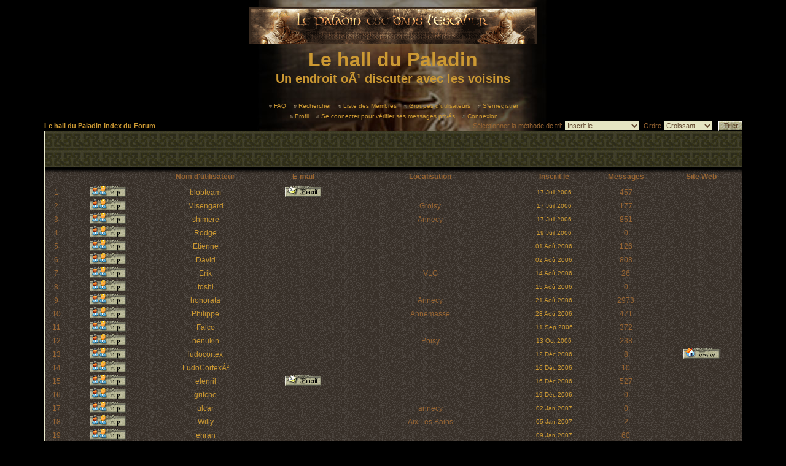

--- FILE ---
content_type: text/html
request_url: http://paladin-escalier.com/fauxrhum/memberlist.php?sid=10e94c0ea1e7bb1d7263d9b5417189f9
body_size: 5258
content:
<!DOCTYPE HTML PUBLIC "-//W3C//DTD HTML 4.01 Transitional//EN">
<html dir="LTR">
<head>
<meta http-equiv="Content-Type" content="text/html; charset=ISO-8859-1">
<meta http-equiv="Content-Style-Type" content="text/css">
<meta http-equiv="imagetoolbar" content="no">

<link rel="top" href="./index.php?sid=5be97f3141163f1a620f1b333d4a59d1" title="Le hall du Paladin Index du Forum" />
<link rel="search" href="./search.php?sid=5be97f3141163f1a620f1b333d4a59d1" title="Rechercher" />
<link rel="help" href="./faq.php?sid=5be97f3141163f1a620f1b333d4a59d1" title="FAQ" />
<link rel="author" href="./memberlist.php?sid=5be97f3141163f1a620f1b333d4a59d1" title="Liste des Membres" />

<title>Le hall du Paladin .::. Liste des Membres</title>
<link rel="stylesheet" href="templates/MylCastel/MylCastel.css" type="text/css" />
<style type="text/css">
<!--
TH         { background-image: url(templates/MylCastel/images/cellpic2.gif) }
TD.cat      { background-image: url(templates/MylCastel/images/cellpic1.gif) }
TD.rowpic   { background-image: url(templates/MylCastel/images/cellpic3.gif) }
TD.catHead,TD.catSides,TD.catLeft,TD.catRight,TD.catBottom { background-image: url(templates/MylCastel/images/cellpic1.gif) }
-->
</style>

</head>
<body bgcolor="#808080" text="#000000" link="#006699" vlink="#5493B4">

<a name="top"></a>

<table width="100%" cellspacing="0" cellpadding="0" border="0" align="center">
  	<tr>
		<td align="center"><table width="100%" cellpadding="2" cellspacing="0" border="0" align="center">
  			<tr>
				<td align="center"><a href="http://www.paladin-escalier.com"><img src="templates/MylCastel/images/logo_phpBB.gif" border="0" alt="Retour sur le site du Paladin" vspace="2" hspace="2" /></a></td>
  			</tr>
  			<tr>
				<td align="center" width="100%"><span class="maintitle">Le hall du Paladin</span><br /><span class="maintitle2">Un endroit oÃ¹ discuter avec les voisins</span><br />&nbsp;</td>
  			</tr>
  			<tr>
				<td align="center" valign="top" nowrap="nowrap"><span class="gensmall">&nbsp;<a href="faq.php?sid=5be97f3141163f1a620f1b333d4a59d1" class="gensmall"><img src="templates/MylCastel/images/icon_mini.gif" border="0" alt="FAQ" hspace="3" />FAQ</a></span><span class="gensmall">&nbsp; &nbsp;<a href="search.php?sid=5be97f3141163f1a620f1b333d4a59d1" class="gensmall"><img src="templates/MylCastel/images/icon_mini.gif" border="0" alt="Rechercher" hspace="3" />Rechercher</a>&nbsp; &nbsp;<a href="memberlist.php?sid=5be97f3141163f1a620f1b333d4a59d1" class="gensmall"><img src="templates/MylCastel/images/icon_mini.gif" border="0" alt="Liste des Membres" hspace="3" />Liste des Membres</a>&nbsp; &nbsp;<a href="groupcp.php?sid=5be97f3141163f1a620f1b333d4a59d1" class="gensmall"><img src="templates/MylCastel/images/icon_mini.gif" border="0" alt="Groupes d'utilisateurs" hspace="3" />Groupes d'utilisateurs</a>&nbsp;
				&nbsp;<a href="profile.php?mode=register&amp;sid=5be97f3141163f1a620f1b333d4a59d1" class="gensmall"><img src="templates/MylCastel/images/icon_mini.gif" border="0" alt="S'enregistrer" hspace="3" />S'enregistrer</a></span>&nbsp;
  			</tr>
  			<tr>
				<td align="center" valign="top" nowrap="nowrap"><span class="gensmall">&nbsp;<a href="profile.php?mode=editprofile&amp;sid=5be97f3141163f1a620f1b333d4a59d1" class="gensmall"><img src="templates/MylCastel/images/icon_mini.gif" border="0" alt="Profil" hspace="3" />Profil</a>&nbsp; &nbsp;<a href="privmsg.php?folder=inbox&amp;sid=5be97f3141163f1a620f1b333d4a59d1" class="gensmall"><img src="templates/MylCastel/images/icon_mini.gif" border="0" alt="Se connecter pour vérifier ses messages privés" hspace="3" />Se connecter pour vérifier ses messages privés</a>&nbsp; &nbsp;<a href="login.php?sid=5be97f3141163f1a620f1b333d4a59d1" class="gensmall"><img src="templates/MylCastel/images/icon_mini.gif" border="0" alt="Connexion" hspace="3" />Connexion</a>&nbsp;</span></td>
 			</tr>
		</table></td>


<form method="post" action="memberlist.php?sid=5be97f3141163f1a620f1b333d4a59d1">
<table width="90%" cellspacing="0" cellpadding="0" border="0" align="center">
	<tr>
	  <td align="left"><span class="nav"><a href="index.php?sid=5be97f3141163f1a620f1b333d4a59d1" class="nav">Le hall du Paladin Index du Forum</a></span></td>
	  <td align="right" nowrap="nowrap"><span class="genmed">Sélectionner la méthode de tri:&nbsp;<select name="mode"><option value="joined" selected="selected">Inscrit le</option><option value="username">Nom d'utilisateur</option><option value="location">Localisation</option><option value="posts">Messages</option><option value="email">E-mail</option><option value="website">Site Web</option><option value="topten">Top 10 des Posteurs</option></select>&nbsp;&nbsp;Ordre&nbsp;<select name="order"><option value="ASC" selected="selected">Croissant</option><option value="DESC">Décroissant</option></select>&nbsp;&nbsp;
		<input type="submit" name="submit" value="Trier" class="liteoption" />
		</span></td>
	</tr>
</table>
  <table class="forumlineHaut" width="90%" cellspacing="0" cellpadding="0" border="0" align="center">
  <tr>
	<td class="Haut" height="60" colspan="8"><img src="templates/MylCastel/images/spacer.gif" alt="" width="1" height="1" /></td>
  </tr>
	<tr>
	  <th height="30" class="thCornerL" nowrap="nowrap"><img src="templates/MylCastel/images/spacer.gif" alt="" width="1" height="1" /></th>
	  <th class="thTop" nowrap="nowrap">&nbsp;</th>
	  <th class="thTop" nowrap="nowrap">Nom d'utilisateur</th>
	  <th class="thTop" nowrap="nowrap">E-mail</th>
	  <th class="thTop" nowrap="nowrap">Localisation</th>
	  <th class="thTop" nowrap="nowrap">Inscrit le</th>
	  <th class="thTop" nowrap="nowrap">Messages</th>
	  <th class="thCornerR" nowrap="nowrap">Site Web</th>
	</tr>
	<tr>
	  <td class="row1" align="center"><span class="gen">&nbsp;1&nbsp;</span></td>
	  <td class="row1" align="center">&nbsp;<a href="privmsg.php?mode=post&amp;u=2&amp;sid=5be97f3141163f1a620f1b333d4a59d1"><img src="templates/MylCastel/images/lang_french/icon_pm.gif" alt="Envoyer un message privé" title="Envoyer un message privé" border="0" /></a>&nbsp;</td>
	  <td class="row1" align="center"><span class="gen"><a href="profile.php?mode=viewprofile&amp;u=2&amp;sid=5be97f3141163f1a620f1b333d4a59d1" class="gen">blobteam</a></span></td>
	  <td class="row1" align="center" valign="middle">&nbsp;<a href="mailto:blobteam@free.fr"><img src="templates/MylCastel/images/lang_french/icon_email.gif" alt="Envoyer un e-mail" title="Envoyer un e-mail" border="0" /></a>&nbsp;</td>
	  <td class="row1" align="center" valign="middle"><span class="gen">&nbsp;</span></td>
	  <td class="row1" align="center" valign="middle"><span class="gensmall">17 Juil 2006</span></td>
	  <td class="row1" align="center" valign="middle"><span class="gen">457</span></td>
	  <td class="row1" align="center">&nbsp;&nbsp;</td>
	</tr>
	<tr>
	  <td class="row2" align="center"><span class="gen">&nbsp;2&nbsp;</span></td>
	  <td class="row2" align="center">&nbsp;<a href="privmsg.php?mode=post&amp;u=3&amp;sid=5be97f3141163f1a620f1b333d4a59d1"><img src="templates/MylCastel/images/lang_french/icon_pm.gif" alt="Envoyer un message privé" title="Envoyer un message privé" border="0" /></a>&nbsp;</td>
	  <td class="row2" align="center"><span class="gen"><a href="profile.php?mode=viewprofile&amp;u=3&amp;sid=5be97f3141163f1a620f1b333d4a59d1" class="gen">Misengard</a></span></td>
	  <td class="row2" align="center" valign="middle">&nbsp;&nbsp;&nbsp;</td>
	  <td class="row2" align="center" valign="middle"><span class="gen">Groisy</span></td>
	  <td class="row2" align="center" valign="middle"><span class="gensmall">17 Juil 2006</span></td>
	  <td class="row2" align="center" valign="middle"><span class="gen">177</span></td>
	  <td class="row2" align="center">&nbsp;&nbsp;</td>
	</tr>
	<tr>
	  <td class="row1" align="center"><span class="gen">&nbsp;3&nbsp;</span></td>
	  <td class="row1" align="center">&nbsp;<a href="privmsg.php?mode=post&amp;u=4&amp;sid=5be97f3141163f1a620f1b333d4a59d1"><img src="templates/MylCastel/images/lang_french/icon_pm.gif" alt="Envoyer un message privé" title="Envoyer un message privé" border="0" /></a>&nbsp;</td>
	  <td class="row1" align="center"><span class="gen"><a href="profile.php?mode=viewprofile&amp;u=4&amp;sid=5be97f3141163f1a620f1b333d4a59d1" class="gen">shimere</a></span></td>
	  <td class="row1" align="center" valign="middle">&nbsp;&nbsp;&nbsp;</td>
	  <td class="row1" align="center" valign="middle"><span class="gen">Annecy</span></td>
	  <td class="row1" align="center" valign="middle"><span class="gensmall">17 Juil 2006</span></td>
	  <td class="row1" align="center" valign="middle"><span class="gen">851</span></td>
	  <td class="row1" align="center">&nbsp;&nbsp;</td>
	</tr>
	<tr>
	  <td class="row2" align="center"><span class="gen">&nbsp;4&nbsp;</span></td>
	  <td class="row2" align="center">&nbsp;<a href="privmsg.php?mode=post&amp;u=5&amp;sid=5be97f3141163f1a620f1b333d4a59d1"><img src="templates/MylCastel/images/lang_french/icon_pm.gif" alt="Envoyer un message privé" title="Envoyer un message privé" border="0" /></a>&nbsp;</td>
	  <td class="row2" align="center"><span class="gen"><a href="profile.php?mode=viewprofile&amp;u=5&amp;sid=5be97f3141163f1a620f1b333d4a59d1" class="gen">Rodge</a></span></td>
	  <td class="row2" align="center" valign="middle">&nbsp;&nbsp;&nbsp;</td>
	  <td class="row2" align="center" valign="middle"><span class="gen">&nbsp;</span></td>
	  <td class="row2" align="center" valign="middle"><span class="gensmall">19 Juil 2006</span></td>
	  <td class="row2" align="center" valign="middle"><span class="gen">0</span></td>
	  <td class="row2" align="center">&nbsp;&nbsp;</td>
	</tr>
	<tr>
	  <td class="row1" align="center"><span class="gen">&nbsp;5&nbsp;</span></td>
	  <td class="row1" align="center">&nbsp;<a href="privmsg.php?mode=post&amp;u=6&amp;sid=5be97f3141163f1a620f1b333d4a59d1"><img src="templates/MylCastel/images/lang_french/icon_pm.gif" alt="Envoyer un message privé" title="Envoyer un message privé" border="0" /></a>&nbsp;</td>
	  <td class="row1" align="center"><span class="gen"><a href="profile.php?mode=viewprofile&amp;u=6&amp;sid=5be97f3141163f1a620f1b333d4a59d1" class="gen">Etienne</a></span></td>
	  <td class="row1" align="center" valign="middle">&nbsp;&nbsp;&nbsp;</td>
	  <td class="row1" align="center" valign="middle"><span class="gen">&nbsp;</span></td>
	  <td class="row1" align="center" valign="middle"><span class="gensmall">01 Aoû 2006</span></td>
	  <td class="row1" align="center" valign="middle"><span class="gen">126</span></td>
	  <td class="row1" align="center">&nbsp;&nbsp;</td>
	</tr>
	<tr>
	  <td class="row2" align="center"><span class="gen">&nbsp;6&nbsp;</span></td>
	  <td class="row2" align="center">&nbsp;<a href="privmsg.php?mode=post&amp;u=7&amp;sid=5be97f3141163f1a620f1b333d4a59d1"><img src="templates/MylCastel/images/lang_french/icon_pm.gif" alt="Envoyer un message privé" title="Envoyer un message privé" border="0" /></a>&nbsp;</td>
	  <td class="row2" align="center"><span class="gen"><a href="profile.php?mode=viewprofile&amp;u=7&amp;sid=5be97f3141163f1a620f1b333d4a59d1" class="gen">David</a></span></td>
	  <td class="row2" align="center" valign="middle">&nbsp;&nbsp;&nbsp;</td>
	  <td class="row2" align="center" valign="middle"><span class="gen">&nbsp;</span></td>
	  <td class="row2" align="center" valign="middle"><span class="gensmall">02 Aoû 2006</span></td>
	  <td class="row2" align="center" valign="middle"><span class="gen">808</span></td>
	  <td class="row2" align="center">&nbsp;&nbsp;</td>
	</tr>
	<tr>
	  <td class="row1" align="center"><span class="gen">&nbsp;7&nbsp;</span></td>
	  <td class="row1" align="center">&nbsp;<a href="privmsg.php?mode=post&amp;u=9&amp;sid=5be97f3141163f1a620f1b333d4a59d1"><img src="templates/MylCastel/images/lang_french/icon_pm.gif" alt="Envoyer un message privé" title="Envoyer un message privé" border="0" /></a>&nbsp;</td>
	  <td class="row1" align="center"><span class="gen"><a href="profile.php?mode=viewprofile&amp;u=9&amp;sid=5be97f3141163f1a620f1b333d4a59d1" class="gen">Erik</a></span></td>
	  <td class="row1" align="center" valign="middle">&nbsp;&nbsp;&nbsp;</td>
	  <td class="row1" align="center" valign="middle"><span class="gen">VLG</span></td>
	  <td class="row1" align="center" valign="middle"><span class="gensmall">14 Aoû 2006</span></td>
	  <td class="row1" align="center" valign="middle"><span class="gen">26</span></td>
	  <td class="row1" align="center">&nbsp;&nbsp;</td>
	</tr>
	<tr>
	  <td class="row2" align="center"><span class="gen">&nbsp;8&nbsp;</span></td>
	  <td class="row2" align="center">&nbsp;<a href="privmsg.php?mode=post&amp;u=10&amp;sid=5be97f3141163f1a620f1b333d4a59d1"><img src="templates/MylCastel/images/lang_french/icon_pm.gif" alt="Envoyer un message privé" title="Envoyer un message privé" border="0" /></a>&nbsp;</td>
	  <td class="row2" align="center"><span class="gen"><a href="profile.php?mode=viewprofile&amp;u=10&amp;sid=5be97f3141163f1a620f1b333d4a59d1" class="gen">toshi</a></span></td>
	  <td class="row2" align="center" valign="middle">&nbsp;&nbsp;&nbsp;</td>
	  <td class="row2" align="center" valign="middle"><span class="gen">&nbsp;</span></td>
	  <td class="row2" align="center" valign="middle"><span class="gensmall">15 Aoû 2006</span></td>
	  <td class="row2" align="center" valign="middle"><span class="gen">0</span></td>
	  <td class="row2" align="center">&nbsp;&nbsp;</td>
	</tr>
	<tr>
	  <td class="row1" align="center"><span class="gen">&nbsp;9&nbsp;</span></td>
	  <td class="row1" align="center">&nbsp;<a href="privmsg.php?mode=post&amp;u=11&amp;sid=5be97f3141163f1a620f1b333d4a59d1"><img src="templates/MylCastel/images/lang_french/icon_pm.gif" alt="Envoyer un message privé" title="Envoyer un message privé" border="0" /></a>&nbsp;</td>
	  <td class="row1" align="center"><span class="gen"><a href="profile.php?mode=viewprofile&amp;u=11&amp;sid=5be97f3141163f1a620f1b333d4a59d1" class="gen">honorata</a></span></td>
	  <td class="row1" align="center" valign="middle">&nbsp;&nbsp;&nbsp;</td>
	  <td class="row1" align="center" valign="middle"><span class="gen">Annecy</span></td>
	  <td class="row1" align="center" valign="middle"><span class="gensmall">21 Aoû 2006</span></td>
	  <td class="row1" align="center" valign="middle"><span class="gen">2973</span></td>
	  <td class="row1" align="center">&nbsp;&nbsp;</td>
	</tr>
	<tr>
	  <td class="row2" align="center"><span class="gen">&nbsp;10&nbsp;</span></td>
	  <td class="row2" align="center">&nbsp;<a href="privmsg.php?mode=post&amp;u=12&amp;sid=5be97f3141163f1a620f1b333d4a59d1"><img src="templates/MylCastel/images/lang_french/icon_pm.gif" alt="Envoyer un message privé" title="Envoyer un message privé" border="0" /></a>&nbsp;</td>
	  <td class="row2" align="center"><span class="gen"><a href="profile.php?mode=viewprofile&amp;u=12&amp;sid=5be97f3141163f1a620f1b333d4a59d1" class="gen">Philippe</a></span></td>
	  <td class="row2" align="center" valign="middle">&nbsp;&nbsp;&nbsp;</td>
	  <td class="row2" align="center" valign="middle"><span class="gen">Annemasse</span></td>
	  <td class="row2" align="center" valign="middle"><span class="gensmall">28 Aoû 2006</span></td>
	  <td class="row2" align="center" valign="middle"><span class="gen">471</span></td>
	  <td class="row2" align="center">&nbsp;&nbsp;</td>
	</tr>
	<tr>
	  <td class="row1" align="center"><span class="gen">&nbsp;11&nbsp;</span></td>
	  <td class="row1" align="center">&nbsp;<a href="privmsg.php?mode=post&amp;u=13&amp;sid=5be97f3141163f1a620f1b333d4a59d1"><img src="templates/MylCastel/images/lang_french/icon_pm.gif" alt="Envoyer un message privé" title="Envoyer un message privé" border="0" /></a>&nbsp;</td>
	  <td class="row1" align="center"><span class="gen"><a href="profile.php?mode=viewprofile&amp;u=13&amp;sid=5be97f3141163f1a620f1b333d4a59d1" class="gen">Falco</a></span></td>
	  <td class="row1" align="center" valign="middle">&nbsp;&nbsp;&nbsp;</td>
	  <td class="row1" align="center" valign="middle"><span class="gen">&nbsp;</span></td>
	  <td class="row1" align="center" valign="middle"><span class="gensmall">11 Sep 2006</span></td>
	  <td class="row1" align="center" valign="middle"><span class="gen">372</span></td>
	  <td class="row1" align="center">&nbsp;&nbsp;</td>
	</tr>
	<tr>
	  <td class="row2" align="center"><span class="gen">&nbsp;12&nbsp;</span></td>
	  <td class="row2" align="center">&nbsp;<a href="privmsg.php?mode=post&amp;u=14&amp;sid=5be97f3141163f1a620f1b333d4a59d1"><img src="templates/MylCastel/images/lang_french/icon_pm.gif" alt="Envoyer un message privé" title="Envoyer un message privé" border="0" /></a>&nbsp;</td>
	  <td class="row2" align="center"><span class="gen"><a href="profile.php?mode=viewprofile&amp;u=14&amp;sid=5be97f3141163f1a620f1b333d4a59d1" class="gen">nenukin</a></span></td>
	  <td class="row2" align="center" valign="middle">&nbsp;&nbsp;&nbsp;</td>
	  <td class="row2" align="center" valign="middle"><span class="gen">Poisy</span></td>
	  <td class="row2" align="center" valign="middle"><span class="gensmall">13 Oct 2006</span></td>
	  <td class="row2" align="center" valign="middle"><span class="gen">238</span></td>
	  <td class="row2" align="center">&nbsp;&nbsp;</td>
	</tr>
	<tr>
	  <td class="row1" align="center"><span class="gen">&nbsp;13&nbsp;</span></td>
	  <td class="row1" align="center">&nbsp;<a href="privmsg.php?mode=post&amp;u=15&amp;sid=5be97f3141163f1a620f1b333d4a59d1"><img src="templates/MylCastel/images/lang_french/icon_pm.gif" alt="Envoyer un message privé" title="Envoyer un message privé" border="0" /></a>&nbsp;</td>
	  <td class="row1" align="center"><span class="gen"><a href="profile.php?mode=viewprofile&amp;u=15&amp;sid=5be97f3141163f1a620f1b333d4a59d1" class="gen">ludocortex</a></span></td>
	  <td class="row1" align="center" valign="middle">&nbsp;&nbsp;&nbsp;</td>
	  <td class="row1" align="center" valign="middle"><span class="gen">&nbsp;</span></td>
	  <td class="row1" align="center" valign="middle"><span class="gensmall">12 Déc 2006</span></td>
	  <td class="row1" align="center" valign="middle"><span class="gen">8</span></td>
	  <td class="row1" align="center">&nbsp;<a href="http://www.ludocortex.fr" target="_userwww"><img src="templates/MylCastel/images/lang_french/icon_www.gif" alt="Visiter le site web de l'utilisateur" title="Visiter le site web de l'utilisateur" border="0" /></a>&nbsp;</td>
	</tr>
	<tr>
	  <td class="row2" align="center"><span class="gen">&nbsp;14&nbsp;</span></td>
	  <td class="row2" align="center">&nbsp;<a href="privmsg.php?mode=post&amp;u=16&amp;sid=5be97f3141163f1a620f1b333d4a59d1"><img src="templates/MylCastel/images/lang_french/icon_pm.gif" alt="Envoyer un message privé" title="Envoyer un message privé" border="0" /></a>&nbsp;</td>
	  <td class="row2" align="center"><span class="gen"><a href="profile.php?mode=viewprofile&amp;u=16&amp;sid=5be97f3141163f1a620f1b333d4a59d1" class="gen">LudoCortexÂ²</a></span></td>
	  <td class="row2" align="center" valign="middle">&nbsp;&nbsp;&nbsp;</td>
	  <td class="row2" align="center" valign="middle"><span class="gen">&nbsp;</span></td>
	  <td class="row2" align="center" valign="middle"><span class="gensmall">16 Déc 2006</span></td>
	  <td class="row2" align="center" valign="middle"><span class="gen">10</span></td>
	  <td class="row2" align="center">&nbsp;&nbsp;</td>
	</tr>
	<tr>
	  <td class="row1" align="center"><span class="gen">&nbsp;15&nbsp;</span></td>
	  <td class="row1" align="center">&nbsp;<a href="privmsg.php?mode=post&amp;u=17&amp;sid=5be97f3141163f1a620f1b333d4a59d1"><img src="templates/MylCastel/images/lang_french/icon_pm.gif" alt="Envoyer un message privé" title="Envoyer un message privé" border="0" /></a>&nbsp;</td>
	  <td class="row1" align="center"><span class="gen"><a href="profile.php?mode=viewprofile&amp;u=17&amp;sid=5be97f3141163f1a620f1b333d4a59d1" class="gen">elenril</a></span></td>
	  <td class="row1" align="center" valign="middle">&nbsp;<a href="mailto:mac.fab@free.fr"><img src="templates/MylCastel/images/lang_french/icon_email.gif" alt="Envoyer un e-mail" title="Envoyer un e-mail" border="0" /></a>&nbsp;</td>
	  <td class="row1" align="center" valign="middle"><span class="gen">&nbsp;</span></td>
	  <td class="row1" align="center" valign="middle"><span class="gensmall">16 Déc 2006</span></td>
	  <td class="row1" align="center" valign="middle"><span class="gen">527</span></td>
	  <td class="row1" align="center">&nbsp;&nbsp;</td>
	</tr>
	<tr>
	  <td class="row2" align="center"><span class="gen">&nbsp;16&nbsp;</span></td>
	  <td class="row2" align="center">&nbsp;<a href="privmsg.php?mode=post&amp;u=18&amp;sid=5be97f3141163f1a620f1b333d4a59d1"><img src="templates/MylCastel/images/lang_french/icon_pm.gif" alt="Envoyer un message privé" title="Envoyer un message privé" border="0" /></a>&nbsp;</td>
	  <td class="row2" align="center"><span class="gen"><a href="profile.php?mode=viewprofile&amp;u=18&amp;sid=5be97f3141163f1a620f1b333d4a59d1" class="gen">gritche</a></span></td>
	  <td class="row2" align="center" valign="middle">&nbsp;&nbsp;&nbsp;</td>
	  <td class="row2" align="center" valign="middle"><span class="gen">&nbsp;</span></td>
	  <td class="row2" align="center" valign="middle"><span class="gensmall">19 Déc 2006</span></td>
	  <td class="row2" align="center" valign="middle"><span class="gen">0</span></td>
	  <td class="row2" align="center">&nbsp;&nbsp;</td>
	</tr>
	<tr>
	  <td class="row1" align="center"><span class="gen">&nbsp;17&nbsp;</span></td>
	  <td class="row1" align="center">&nbsp;<a href="privmsg.php?mode=post&amp;u=19&amp;sid=5be97f3141163f1a620f1b333d4a59d1"><img src="templates/MylCastel/images/lang_french/icon_pm.gif" alt="Envoyer un message privé" title="Envoyer un message privé" border="0" /></a>&nbsp;</td>
	  <td class="row1" align="center"><span class="gen"><a href="profile.php?mode=viewprofile&amp;u=19&amp;sid=5be97f3141163f1a620f1b333d4a59d1" class="gen">ulcar</a></span></td>
	  <td class="row1" align="center" valign="middle">&nbsp;&nbsp;&nbsp;</td>
	  <td class="row1" align="center" valign="middle"><span class="gen">annecy</span></td>
	  <td class="row1" align="center" valign="middle"><span class="gensmall">02 Jan 2007</span></td>
	  <td class="row1" align="center" valign="middle"><span class="gen">0</span></td>
	  <td class="row1" align="center">&nbsp;&nbsp;</td>
	</tr>
	<tr>
	  <td class="row2" align="center"><span class="gen">&nbsp;18&nbsp;</span></td>
	  <td class="row2" align="center">&nbsp;<a href="privmsg.php?mode=post&amp;u=20&amp;sid=5be97f3141163f1a620f1b333d4a59d1"><img src="templates/MylCastel/images/lang_french/icon_pm.gif" alt="Envoyer un message privé" title="Envoyer un message privé" border="0" /></a>&nbsp;</td>
	  <td class="row2" align="center"><span class="gen"><a href="profile.php?mode=viewprofile&amp;u=20&amp;sid=5be97f3141163f1a620f1b333d4a59d1" class="gen">Willy</a></span></td>
	  <td class="row2" align="center" valign="middle">&nbsp;&nbsp;&nbsp;</td>
	  <td class="row2" align="center" valign="middle"><span class="gen">Aix Les Bains</span></td>
	  <td class="row2" align="center" valign="middle"><span class="gensmall">05 Jan 2007</span></td>
	  <td class="row2" align="center" valign="middle"><span class="gen">2</span></td>
	  <td class="row2" align="center">&nbsp;&nbsp;</td>
	</tr>
	<tr>
	  <td class="row1" align="center"><span class="gen">&nbsp;19&nbsp;</span></td>
	  <td class="row1" align="center">&nbsp;<a href="privmsg.php?mode=post&amp;u=21&amp;sid=5be97f3141163f1a620f1b333d4a59d1"><img src="templates/MylCastel/images/lang_french/icon_pm.gif" alt="Envoyer un message privé" title="Envoyer un message privé" border="0" /></a>&nbsp;</td>
	  <td class="row1" align="center"><span class="gen"><a href="profile.php?mode=viewprofile&amp;u=21&amp;sid=5be97f3141163f1a620f1b333d4a59d1" class="gen">ehran</a></span></td>
	  <td class="row1" align="center" valign="middle">&nbsp;&nbsp;&nbsp;</td>
	  <td class="row1" align="center" valign="middle"><span class="gen">&nbsp;</span></td>
	  <td class="row1" align="center" valign="middle"><span class="gensmall">09 Jan 2007</span></td>
	  <td class="row1" align="center" valign="middle"><span class="gen">60</span></td>
	  <td class="row1" align="center">&nbsp;&nbsp;</td>
	</tr>
	<tr>
	  <td class="row2" align="center"><span class="gen">&nbsp;20&nbsp;</span></td>
	  <td class="row2" align="center">&nbsp;<a href="privmsg.php?mode=post&amp;u=22&amp;sid=5be97f3141163f1a620f1b333d4a59d1"><img src="templates/MylCastel/images/lang_french/icon_pm.gif" alt="Envoyer un message privé" title="Envoyer un message privé" border="0" /></a>&nbsp;</td>
	  <td class="row2" align="center"><span class="gen"><a href="profile.php?mode=viewprofile&amp;u=22&amp;sid=5be97f3141163f1a620f1b333d4a59d1" class="gen">silverbane</a></span></td>
	  <td class="row2" align="center" valign="middle">&nbsp;&nbsp;&nbsp;</td>
	  <td class="row2" align="center" valign="middle"><span class="gen">marnaz</span></td>
	  <td class="row2" align="center" valign="middle"><span class="gensmall">06 Mar 2007</span></td>
	  <td class="row2" align="center" valign="middle"><span class="gen">2</span></td>
	  <td class="row2" align="center">&nbsp;&nbsp;</td>
	</tr>
	<tr>
	  <td class="row1" align="center"><span class="gen">&nbsp;21&nbsp;</span></td>
	  <td class="row1" align="center">&nbsp;<a href="privmsg.php?mode=post&amp;u=23&amp;sid=5be97f3141163f1a620f1b333d4a59d1"><img src="templates/MylCastel/images/lang_french/icon_pm.gif" alt="Envoyer un message privé" title="Envoyer un message privé" border="0" /></a>&nbsp;</td>
	  <td class="row1" align="center"><span class="gen"><a href="profile.php?mode=viewprofile&amp;u=23&amp;sid=5be97f3141163f1a620f1b333d4a59d1" class="gen">arduin</a></span></td>
	  <td class="row1" align="center" valign="middle">&nbsp;&nbsp;&nbsp;</td>
	  <td class="row1" align="center" valign="middle"><span class="gen">&nbsp;</span></td>
	  <td class="row1" align="center" valign="middle"><span class="gensmall">20 Avr 2007</span></td>
	  <td class="row1" align="center" valign="middle"><span class="gen">271</span></td>
	  <td class="row1" align="center">&nbsp;&nbsp;</td>
	</tr>
	<tr>
	  <td class="row2" align="center"><span class="gen">&nbsp;22&nbsp;</span></td>
	  <td class="row2" align="center">&nbsp;<a href="privmsg.php?mode=post&amp;u=24&amp;sid=5be97f3141163f1a620f1b333d4a59d1"><img src="templates/MylCastel/images/lang_french/icon_pm.gif" alt="Envoyer un message privé" title="Envoyer un message privé" border="0" /></a>&nbsp;</td>
	  <td class="row2" align="center"><span class="gen"><a href="profile.php?mode=viewprofile&amp;u=24&amp;sid=5be97f3141163f1a620f1b333d4a59d1" class="gen">merinita</a></span></td>
	  <td class="row2" align="center" valign="middle">&nbsp;&nbsp;&nbsp;</td>
	  <td class="row2" align="center" valign="middle"><span class="gen">&nbsp;</span></td>
	  <td class="row2" align="center" valign="middle"><span class="gensmall">15 Aoû 2007</span></td>
	  <td class="row2" align="center" valign="middle"><span class="gen">294</span></td>
	  <td class="row2" align="center">&nbsp;&nbsp;</td>
	</tr>
	<tr>
	  <td class="row1" align="center"><span class="gen">&nbsp;23&nbsp;</span></td>
	  <td class="row1" align="center">&nbsp;<a href="privmsg.php?mode=post&amp;u=25&amp;sid=5be97f3141163f1a620f1b333d4a59d1"><img src="templates/MylCastel/images/lang_french/icon_pm.gif" alt="Envoyer un message privé" title="Envoyer un message privé" border="0" /></a>&nbsp;</td>
	  <td class="row1" align="center"><span class="gen"><a href="profile.php?mode=viewprofile&amp;u=25&amp;sid=5be97f3141163f1a620f1b333d4a59d1" class="gen">kass</a></span></td>
	  <td class="row1" align="center" valign="middle">&nbsp;&nbsp;&nbsp;</td>
	  <td class="row1" align="center" valign="middle"><span class="gen">&nbsp;</span></td>
	  <td class="row1" align="center" valign="middle"><span class="gensmall">10 Sep 2007</span></td>
	  <td class="row1" align="center" valign="middle"><span class="gen">5</span></td>
	  <td class="row1" align="center">&nbsp;&nbsp;</td>
	</tr>
	<tr>
	  <td class="row2" align="center"><span class="gen">&nbsp;24&nbsp;</span></td>
	  <td class="row2" align="center">&nbsp;<a href="privmsg.php?mode=post&amp;u=26&amp;sid=5be97f3141163f1a620f1b333d4a59d1"><img src="templates/MylCastel/images/lang_french/icon_pm.gif" alt="Envoyer un message privé" title="Envoyer un message privé" border="0" /></a>&nbsp;</td>
	  <td class="row2" align="center"><span class="gen"><a href="profile.php?mode=viewprofile&amp;u=26&amp;sid=5be97f3141163f1a620f1b333d4a59d1" class="gen">sighbert</a></span></td>
	  <td class="row2" align="center" valign="middle">&nbsp;&nbsp;&nbsp;</td>
	  <td class="row2" align="center" valign="middle"><span class="gen">&nbsp;</span></td>
	  <td class="row2" align="center" valign="middle"><span class="gensmall">05 Nov 2007</span></td>
	  <td class="row2" align="center" valign="middle"><span class="gen">535</span></td>
	  <td class="row2" align="center">&nbsp;&nbsp;</td>
	</tr>
	<tr>
	  <td class="row1" align="center"><span class="gen">&nbsp;25&nbsp;</span></td>
	  <td class="row1" align="center">&nbsp;<a href="privmsg.php?mode=post&amp;u=27&amp;sid=5be97f3141163f1a620f1b333d4a59d1"><img src="templates/MylCastel/images/lang_french/icon_pm.gif" alt="Envoyer un message privé" title="Envoyer un message privé" border="0" /></a>&nbsp;</td>
	  <td class="row1" align="center"><span class="gen"><a href="profile.php?mode=viewprofile&amp;u=27&amp;sid=5be97f3141163f1a620f1b333d4a59d1" class="gen">Vinki-le-Vieux</a></span></td>
	  <td class="row1" align="center" valign="middle">&nbsp;<a href="mailto:vincent.boulanger1@free.fr"><img src="templates/MylCastel/images/lang_french/icon_email.gif" alt="Envoyer un e-mail" title="Envoyer un e-mail" border="0" /></a>&nbsp;</td>
	  <td class="row1" align="center" valign="middle"><span class="gen">Annecy-le-Vieux</span></td>
	  <td class="row1" align="center" valign="middle"><span class="gensmall">12 Nov 2007</span></td>
	  <td class="row1" align="center" valign="middle"><span class="gen">0</span></td>
	  <td class="row1" align="center">&nbsp;&nbsp;</td>
	</tr>
	<tr>
	  <td class="row2" align="center"><span class="gen">&nbsp;26&nbsp;</span></td>
	  <td class="row2" align="center">&nbsp;<a href="privmsg.php?mode=post&amp;u=28&amp;sid=5be97f3141163f1a620f1b333d4a59d1"><img src="templates/MylCastel/images/lang_french/icon_pm.gif" alt="Envoyer un message privé" title="Envoyer un message privé" border="0" /></a>&nbsp;</td>
	  <td class="row2" align="center"><span class="gen"><a href="profile.php?mode=viewprofile&amp;u=28&amp;sid=5be97f3141163f1a620f1b333d4a59d1" class="gen">calim</a></span></td>
	  <td class="row2" align="center" valign="middle">&nbsp;&nbsp;&nbsp;</td>
	  <td class="row2" align="center" valign="middle"><span class="gen">Meythet</span></td>
	  <td class="row2" align="center" valign="middle"><span class="gensmall">08 Jan 2008</span></td>
	  <td class="row2" align="center" valign="middle"><span class="gen">48</span></td>
	  <td class="row2" align="center">&nbsp;<a href="http://www.twitter.com/tnntwister" target="_userwww"><img src="templates/MylCastel/images/lang_french/icon_www.gif" alt="Visiter le site web de l'utilisateur" title="Visiter le site web de l'utilisateur" border="0" /></a>&nbsp;</td>
	</tr>
	<tr>
	  <td class="row1" align="center"><span class="gen">&nbsp;27&nbsp;</span></td>
	  <td class="row1" align="center">&nbsp;<a href="privmsg.php?mode=post&amp;u=29&amp;sid=5be97f3141163f1a620f1b333d4a59d1"><img src="templates/MylCastel/images/lang_french/icon_pm.gif" alt="Envoyer un message privé" title="Envoyer un message privé" border="0" /></a>&nbsp;</td>
	  <td class="row1" align="center"><span class="gen"><a href="profile.php?mode=viewprofile&amp;u=29&amp;sid=5be97f3141163f1a620f1b333d4a59d1" class="gen">Zouglov</a></span></td>
	  <td class="row1" align="center" valign="middle">&nbsp;&nbsp;&nbsp;</td>
	  <td class="row1" align="center" valign="middle"><span class="gen">&nbsp;</span></td>
	  <td class="row1" align="center" valign="middle"><span class="gensmall">08 Avr 2008</span></td>
	  <td class="row1" align="center" valign="middle"><span class="gen">29</span></td>
	  <td class="row1" align="center">&nbsp;&nbsp;</td>
	</tr>
	<tr>
	  <td class="row2" align="center"><span class="gen">&nbsp;28&nbsp;</span></td>
	  <td class="row2" align="center">&nbsp;<a href="privmsg.php?mode=post&amp;u=30&amp;sid=5be97f3141163f1a620f1b333d4a59d1"><img src="templates/MylCastel/images/lang_french/icon_pm.gif" alt="Envoyer un message privé" title="Envoyer un message privé" border="0" /></a>&nbsp;</td>
	  <td class="row2" align="center"><span class="gen"><a href="profile.php?mode=viewprofile&amp;u=30&amp;sid=5be97f3141163f1a620f1b333d4a59d1" class="gen">Andys</a></span></td>
	  <td class="row2" align="center" valign="middle">&nbsp;&nbsp;&nbsp;</td>
	  <td class="row2" align="center" valign="middle"><span class="gen">Annecy-le-vieux, FR</span></td>
	  <td class="row2" align="center" valign="middle"><span class="gensmall">08 Mai 2008</span></td>
	  <td class="row2" align="center" valign="middle"><span class="gen">85</span></td>
	  <td class="row2" align="center">&nbsp;<a href="http://myanimelist.net/animelist/Andys" target="_userwww"><img src="templates/MylCastel/images/lang_french/icon_www.gif" alt="Visiter le site web de l'utilisateur" title="Visiter le site web de l'utilisateur" border="0" /></a>&nbsp;</td>
	</tr>
	<tr>
	  <td class="row1" align="center"><span class="gen">&nbsp;29&nbsp;</span></td>
	  <td class="row1" align="center">&nbsp;<a href="privmsg.php?mode=post&amp;u=31&amp;sid=5be97f3141163f1a620f1b333d4a59d1"><img src="templates/MylCastel/images/lang_french/icon_pm.gif" alt="Envoyer un message privé" title="Envoyer un message privé" border="0" /></a>&nbsp;</td>
	  <td class="row1" align="center"><span class="gen"><a href="profile.php?mode=viewprofile&amp;u=31&amp;sid=5be97f3141163f1a620f1b333d4a59d1" class="gen">MortMordre</a></span></td>
	  <td class="row1" align="center" valign="middle">&nbsp;&nbsp;&nbsp;</td>
	  <td class="row1" align="center" valign="middle"><span class="gen">&nbsp;</span></td>
	  <td class="row1" align="center" valign="middle"><span class="gensmall">28 Mai 2008</span></td>
	  <td class="row1" align="center" valign="middle"><span class="gen">0</span></td>
	  <td class="row1" align="center">&nbsp;&nbsp;</td>
	</tr>
	<tr>
	  <td class="row2" align="center"><span class="gen">&nbsp;30&nbsp;</span></td>
	  <td class="row2" align="center">&nbsp;<a href="privmsg.php?mode=post&amp;u=32&amp;sid=5be97f3141163f1a620f1b333d4a59d1"><img src="templates/MylCastel/images/lang_french/icon_pm.gif" alt="Envoyer un message privé" title="Envoyer un message privé" border="0" /></a>&nbsp;</td>
	  <td class="row2" align="center"><span class="gen"><a href="profile.php?mode=viewprofile&amp;u=32&amp;sid=5be97f3141163f1a620f1b333d4a59d1" class="gen">BEn</a></span></td>
	  <td class="row2" align="center" valign="middle">&nbsp;&nbsp;&nbsp;</td>
	  <td class="row2" align="center" valign="middle"><span class="gen">&nbsp;</span></td>
	  <td class="row2" align="center" valign="middle"><span class="gensmall">02 Aoû 2008</span></td>
	  <td class="row2" align="center" valign="middle"><span class="gen">19</span></td>
	  <td class="row2" align="center">&nbsp;&nbsp;</td>
	</tr>
	<tr>
	  <td class="row1" align="center"><span class="gen">&nbsp;31&nbsp;</span></td>
	  <td class="row1" align="center">&nbsp;<a href="privmsg.php?mode=post&amp;u=33&amp;sid=5be97f3141163f1a620f1b333d4a59d1"><img src="templates/MylCastel/images/lang_french/icon_pm.gif" alt="Envoyer un message privé" title="Envoyer un message privé" border="0" /></a>&nbsp;</td>
	  <td class="row1" align="center"><span class="gen"><a href="profile.php?mode=viewprofile&amp;u=33&amp;sid=5be97f3141163f1a620f1b333d4a59d1" class="gen">Waldham</a></span></td>
	  <td class="row1" align="center" valign="middle">&nbsp;&nbsp;&nbsp;</td>
	  <td class="row1" align="center" valign="middle"><span class="gen">prÃ¨s de Boulogne sur mer</span></td>
	  <td class="row1" align="center" valign="middle"><span class="gensmall">18 Aoû 2008</span></td>
	  <td class="row1" align="center" valign="middle"><span class="gen">4</span></td>
	  <td class="row1" align="center">&nbsp;<a href="http://mondedujeu.canalblog.com/" target="_userwww"><img src="templates/MylCastel/images/lang_french/icon_www.gif" alt="Visiter le site web de l'utilisateur" title="Visiter le site web de l'utilisateur" border="0" /></a>&nbsp;</td>
	</tr>
	<tr>
	  <td class="row2" align="center"><span class="gen">&nbsp;32&nbsp;</span></td>
	  <td class="row2" align="center">&nbsp;<a href="privmsg.php?mode=post&amp;u=34&amp;sid=5be97f3141163f1a620f1b333d4a59d1"><img src="templates/MylCastel/images/lang_french/icon_pm.gif" alt="Envoyer un message privé" title="Envoyer un message privé" border="0" /></a>&nbsp;</td>
	  <td class="row2" align="center"><span class="gen"><a href="profile.php?mode=viewprofile&amp;u=34&amp;sid=5be97f3141163f1a620f1b333d4a59d1" class="gen">Koabulle</a></span></td>
	  <td class="row2" align="center" valign="middle">&nbsp;&nbsp;&nbsp;</td>
	  <td class="row2" align="center" valign="middle"><span class="gen">&nbsp;</span></td>
	  <td class="row2" align="center" valign="middle"><span class="gensmall">30 Sep 2008</span></td>
	  <td class="row2" align="center" valign="middle"><span class="gen">10</span></td>
	  <td class="row2" align="center">&nbsp;&nbsp;</td>
	</tr>
	<tr>
	  <td class="row1" align="center"><span class="gen">&nbsp;33&nbsp;</span></td>
	  <td class="row1" align="center">&nbsp;<a href="privmsg.php?mode=post&amp;u=35&amp;sid=5be97f3141163f1a620f1b333d4a59d1"><img src="templates/MylCastel/images/lang_french/icon_pm.gif" alt="Envoyer un message privé" title="Envoyer un message privé" border="0" /></a>&nbsp;</td>
	  <td class="row1" align="center"><span class="gen"><a href="profile.php?mode=viewprofile&amp;u=35&amp;sid=5be97f3141163f1a620f1b333d4a59d1" class="gen">Babouyou</a></span></td>
	  <td class="row1" align="center" valign="middle">&nbsp;&nbsp;&nbsp;</td>
	  <td class="row1" align="center" valign="middle"><span class="gen">&nbsp;</span></td>
	  <td class="row1" align="center" valign="middle"><span class="gensmall">05 Oct 2008</span></td>
	  <td class="row1" align="center" valign="middle"><span class="gen">27</span></td>
	  <td class="row1" align="center">&nbsp;&nbsp;</td>
	</tr>
	<tr>
	  <td class="row2" align="center"><span class="gen">&nbsp;34&nbsp;</span></td>
	  <td class="row2" align="center">&nbsp;<a href="privmsg.php?mode=post&amp;u=36&amp;sid=5be97f3141163f1a620f1b333d4a59d1"><img src="templates/MylCastel/images/lang_french/icon_pm.gif" alt="Envoyer un message privé" title="Envoyer un message privé" border="0" /></a>&nbsp;</td>
	  <td class="row2" align="center"><span class="gen"><a href="profile.php?mode=viewprofile&amp;u=36&amp;sid=5be97f3141163f1a620f1b333d4a59d1" class="gen">Manny</a></span></td>
	  <td class="row2" align="center" valign="middle">&nbsp;&nbsp;&nbsp;</td>
	  <td class="row2" align="center" valign="middle"><span class="gen">&nbsp;</span></td>
	  <td class="row2" align="center" valign="middle"><span class="gensmall">26 Avr 2009</span></td>
	  <td class="row2" align="center" valign="middle"><span class="gen">4</span></td>
	  <td class="row2" align="center">&nbsp;&nbsp;</td>
	</tr>
	<tr>
	  <td class="row1" align="center"><span class="gen">&nbsp;35&nbsp;</span></td>
	  <td class="row1" align="center">&nbsp;<a href="privmsg.php?mode=post&amp;u=37&amp;sid=5be97f3141163f1a620f1b333d4a59d1"><img src="templates/MylCastel/images/lang_french/icon_pm.gif" alt="Envoyer un message privé" title="Envoyer un message privé" border="0" /></a>&nbsp;</td>
	  <td class="row1" align="center"><span class="gen"><a href="profile.php?mode=viewprofile&amp;u=37&amp;sid=5be97f3141163f1a620f1b333d4a59d1" class="gen">totino</a></span></td>
	  <td class="row1" align="center" valign="middle">&nbsp;&nbsp;&nbsp;</td>
	  <td class="row1" align="center" valign="middle"><span class="gen">&nbsp;</span></td>
	  <td class="row1" align="center" valign="middle"><span class="gensmall">11 Mai 2009</span></td>
	  <td class="row1" align="center" valign="middle"><span class="gen">1</span></td>
	  <td class="row1" align="center">&nbsp;&nbsp;</td>
	</tr>
	<tr>
	  <td class="row2" align="center"><span class="gen">&nbsp;36&nbsp;</span></td>
	  <td class="row2" align="center">&nbsp;<a href="privmsg.php?mode=post&amp;u=38&amp;sid=5be97f3141163f1a620f1b333d4a59d1"><img src="templates/MylCastel/images/lang_french/icon_pm.gif" alt="Envoyer un message privé" title="Envoyer un message privé" border="0" /></a>&nbsp;</td>
	  <td class="row2" align="center"><span class="gen"><a href="profile.php?mode=viewprofile&amp;u=38&amp;sid=5be97f3141163f1a620f1b333d4a59d1" class="gen">Drake</a></span></td>
	  <td class="row2" align="center" valign="middle">&nbsp;<a href="mailto:drake.jdr@gmail.com"><img src="templates/MylCastel/images/lang_french/icon_email.gif" alt="Envoyer un e-mail" title="Envoyer un e-mail" border="0" /></a>&nbsp;</td>
	  <td class="row2" align="center" valign="middle"><span class="gen">&nbsp;</span></td>
	  <td class="row2" align="center" valign="middle"><span class="gensmall">23 Juin 2009</span></td>
	  <td class="row2" align="center" valign="middle"><span class="gen">0</span></td>
	  <td class="row2" align="center">&nbsp;&nbsp;</td>
	</tr>
	<tr>
	  <td class="row1" align="center"><span class="gen">&nbsp;37&nbsp;</span></td>
	  <td class="row1" align="center">&nbsp;<a href="privmsg.php?mode=post&amp;u=39&amp;sid=5be97f3141163f1a620f1b333d4a59d1"><img src="templates/MylCastel/images/lang_french/icon_pm.gif" alt="Envoyer un message privé" title="Envoyer un message privé" border="0" /></a>&nbsp;</td>
	  <td class="row1" align="center"><span class="gen"><a href="profile.php?mode=viewprofile&amp;u=39&amp;sid=5be97f3141163f1a620f1b333d4a59d1" class="gen">ClÃ©ment</a></span></td>
	  <td class="row1" align="center" valign="middle">&nbsp;&nbsp;&nbsp;</td>
	  <td class="row1" align="center" valign="middle"><span class="gen">&nbsp;</span></td>
	  <td class="row1" align="center" valign="middle"><span class="gensmall">06 Sep 2009</span></td>
	  <td class="row1" align="center" valign="middle"><span class="gen">1</span></td>
	  <td class="row1" align="center">&nbsp;&nbsp;</td>
	</tr>
	<tr>
	  <td class="row2" align="center"><span class="gen">&nbsp;38&nbsp;</span></td>
	  <td class="row2" align="center">&nbsp;<a href="privmsg.php?mode=post&amp;u=40&amp;sid=5be97f3141163f1a620f1b333d4a59d1"><img src="templates/MylCastel/images/lang_french/icon_pm.gif" alt="Envoyer un message privé" title="Envoyer un message privé" border="0" /></a>&nbsp;</td>
	  <td class="row2" align="center"><span class="gen"><a href="profile.php?mode=viewprofile&amp;u=40&amp;sid=5be97f3141163f1a620f1b333d4a59d1" class="gen">MOA</a></span></td>
	  <td class="row2" align="center" valign="middle">&nbsp;&nbsp;&nbsp;</td>
	  <td class="row2" align="center" valign="middle"><span class="gen">&nbsp;</span></td>
	  <td class="row2" align="center" valign="middle"><span class="gensmall">24 Sep 2009</span></td>
	  <td class="row2" align="center" valign="middle"><span class="gen">0</span></td>
	  <td class="row2" align="center">&nbsp;&nbsp;</td>
	</tr>
	<tr>
	  <td class="row1" align="center"><span class="gen">&nbsp;39&nbsp;</span></td>
	  <td class="row1" align="center">&nbsp;<a href="privmsg.php?mode=post&amp;u=41&amp;sid=5be97f3141163f1a620f1b333d4a59d1"><img src="templates/MylCastel/images/lang_french/icon_pm.gif" alt="Envoyer un message privé" title="Envoyer un message privé" border="0" /></a>&nbsp;</td>
	  <td class="row1" align="center"><span class="gen"><a href="profile.php?mode=viewprofile&amp;u=41&amp;sid=5be97f3141163f1a620f1b333d4a59d1" class="gen">XSeb74</a></span></td>
	  <td class="row1" align="center" valign="middle">&nbsp;&nbsp;&nbsp;</td>
	  <td class="row1" align="center" valign="middle"><span class="gen">&nbsp;</span></td>
	  <td class="row1" align="center" valign="middle"><span class="gensmall">25 Sep 2009</span></td>
	  <td class="row1" align="center" valign="middle"><span class="gen">6</span></td>
	  <td class="row1" align="center">&nbsp;&nbsp;</td>
	</tr>
	<tr>
	  <td class="row2" align="center"><span class="gen">&nbsp;40&nbsp;</span></td>
	  <td class="row2" align="center">&nbsp;<a href="privmsg.php?mode=post&amp;u=42&amp;sid=5be97f3141163f1a620f1b333d4a59d1"><img src="templates/MylCastel/images/lang_french/icon_pm.gif" alt="Envoyer un message privé" title="Envoyer un message privé" border="0" /></a>&nbsp;</td>
	  <td class="row2" align="center"><span class="gen"><a href="profile.php?mode=viewprofile&amp;u=42&amp;sid=5be97f3141163f1a620f1b333d4a59d1" class="gen">Cuchulain</a></span></td>
	  <td class="row2" align="center" valign="middle">&nbsp;&nbsp;&nbsp;</td>
	  <td class="row2" align="center" valign="middle"><span class="gen">OndolÃ³nÃ«nna</span></td>
	  <td class="row2" align="center" valign="middle"><span class="gensmall">26 Sep 2009</span></td>
	  <td class="row2" align="center" valign="middle"><span class="gen">92</span></td>
	  <td class="row2" align="center">&nbsp;&nbsp;</td>
	</tr>
	<tr>
	  <td class="row1" align="center"><span class="gen">&nbsp;41&nbsp;</span></td>
	  <td class="row1" align="center">&nbsp;<a href="privmsg.php?mode=post&amp;u=43&amp;sid=5be97f3141163f1a620f1b333d4a59d1"><img src="templates/MylCastel/images/lang_french/icon_pm.gif" alt="Envoyer un message privé" title="Envoyer un message privé" border="0" /></a>&nbsp;</td>
	  <td class="row1" align="center"><span class="gen"><a href="profile.php?mode=viewprofile&amp;u=43&amp;sid=5be97f3141163f1a620f1b333d4a59d1" class="gen">CactusDrummer</a></span></td>
	  <td class="row1" align="center" valign="middle">&nbsp;&nbsp;&nbsp;</td>
	  <td class="row1" align="center" valign="middle"><span class="gen">&nbsp;</span></td>
	  <td class="row1" align="center" valign="middle"><span class="gensmall">30 Sep 2009</span></td>
	  <td class="row1" align="center" valign="middle"><span class="gen">0</span></td>
	  <td class="row1" align="center">&nbsp;&nbsp;</td>
	</tr>
	<tr>
	  <td class="row2" align="center"><span class="gen">&nbsp;42&nbsp;</span></td>
	  <td class="row2" align="center">&nbsp;<a href="privmsg.php?mode=post&amp;u=44&amp;sid=5be97f3141163f1a620f1b333d4a59d1"><img src="templates/MylCastel/images/lang_french/icon_pm.gif" alt="Envoyer un message privé" title="Envoyer un message privé" border="0" /></a>&nbsp;</td>
	  <td class="row2" align="center"><span class="gen"><a href="profile.php?mode=viewprofile&amp;u=44&amp;sid=5be97f3141163f1a620f1b333d4a59d1" class="gen">Khufu</a></span></td>
	  <td class="row2" align="center" valign="middle">&nbsp;&nbsp;&nbsp;</td>
	  <td class="row2" align="center" valign="middle"><span class="gen">&nbsp;</span></td>
	  <td class="row2" align="center" valign="middle"><span class="gensmall">12 Oct 2009</span></td>
	  <td class="row2" align="center" valign="middle"><span class="gen">1</span></td>
	  <td class="row2" align="center">&nbsp;&nbsp;</td>
	</tr>
	<tr>
	  <td class="row1" align="center"><span class="gen">&nbsp;43&nbsp;</span></td>
	  <td class="row1" align="center">&nbsp;<a href="privmsg.php?mode=post&amp;u=45&amp;sid=5be97f3141163f1a620f1b333d4a59d1"><img src="templates/MylCastel/images/lang_french/icon_pm.gif" alt="Envoyer un message privé" title="Envoyer un message privé" border="0" /></a>&nbsp;</td>
	  <td class="row1" align="center"><span class="gen"><a href="profile.php?mode=viewprofile&amp;u=45&amp;sid=5be97f3141163f1a620f1b333d4a59d1" class="gen">Nours</a></span></td>
	  <td class="row1" align="center" valign="middle">&nbsp;&nbsp;&nbsp;</td>
	  <td class="row1" align="center" valign="middle"><span class="gen">&nbsp;</span></td>
	  <td class="row1" align="center" valign="middle"><span class="gensmall">12 Oct 2009</span></td>
	  <td class="row1" align="center" valign="middle"><span class="gen">21</span></td>
	  <td class="row1" align="center">&nbsp;&nbsp;</td>
	</tr>
	<tr>
	  <td class="row2" align="center"><span class="gen">&nbsp;44&nbsp;</span></td>
	  <td class="row2" align="center">&nbsp;<a href="privmsg.php?mode=post&amp;u=46&amp;sid=5be97f3141163f1a620f1b333d4a59d1"><img src="templates/MylCastel/images/lang_french/icon_pm.gif" alt="Envoyer un message privé" title="Envoyer un message privé" border="0" /></a>&nbsp;</td>
	  <td class="row2" align="center"><span class="gen"><a href="profile.php?mode=viewprofile&amp;u=46&amp;sid=5be97f3141163f1a620f1b333d4a59d1" class="gen">Maddalian</a></span></td>
	  <td class="row2" align="center" valign="middle">&nbsp;&nbsp;&nbsp;</td>
	  <td class="row2" align="center" valign="middle"><span class="gen">&nbsp;</span></td>
	  <td class="row2" align="center" valign="middle"><span class="gensmall">18 Oct 2009</span></td>
	  <td class="row2" align="center" valign="middle"><span class="gen">8</span></td>
	  <td class="row2" align="center">&nbsp;&nbsp;</td>
	</tr>
	<tr>
	  <td class="row1" align="center"><span class="gen">&nbsp;45&nbsp;</span></td>
	  <td class="row1" align="center">&nbsp;<a href="privmsg.php?mode=post&amp;u=47&amp;sid=5be97f3141163f1a620f1b333d4a59d1"><img src="templates/MylCastel/images/lang_french/icon_pm.gif" alt="Envoyer un message privé" title="Envoyer un message privé" border="0" /></a>&nbsp;</td>
	  <td class="row1" align="center"><span class="gen"><a href="profile.php?mode=viewprofile&amp;u=47&amp;sid=5be97f3141163f1a620f1b333d4a59d1" class="gen">-mi-</a></span></td>
	  <td class="row1" align="center" valign="middle">&nbsp;&nbsp;&nbsp;</td>
	  <td class="row1" align="center" valign="middle"><span class="gen">necy centre</span></td>
	  <td class="row1" align="center" valign="middle"><span class="gensmall">27 Fév 2010</span></td>
	  <td class="row1" align="center" valign="middle"><span class="gen">4</span></td>
	  <td class="row1" align="center">&nbsp;&nbsp;</td>
	</tr>
	<tr>
	  <td class="row2" align="center"><span class="gen">&nbsp;46&nbsp;</span></td>
	  <td class="row2" align="center">&nbsp;<a href="privmsg.php?mode=post&amp;u=48&amp;sid=5be97f3141163f1a620f1b333d4a59d1"><img src="templates/MylCastel/images/lang_french/icon_pm.gif" alt="Envoyer un message privé" title="Envoyer un message privé" border="0" /></a>&nbsp;</td>
	  <td class="row2" align="center"><span class="gen"><a href="profile.php?mode=viewprofile&amp;u=48&amp;sid=5be97f3141163f1a620f1b333d4a59d1" class="gen">littlerogue</a></span></td>
	  <td class="row2" align="center" valign="middle">&nbsp;&nbsp;&nbsp;</td>
	  <td class="row2" align="center" valign="middle"><span class="gen">&nbsp;</span></td>
	  <td class="row2" align="center" valign="middle"><span class="gensmall">07 Mar 2010</span></td>
	  <td class="row2" align="center" valign="middle"><span class="gen">8</span></td>
	  <td class="row2" align="center">&nbsp;&nbsp;</td>
	</tr>
	<tr>
	  <td class="row1" align="center"><span class="gen">&nbsp;47&nbsp;</span></td>
	  <td class="row1" align="center">&nbsp;<a href="privmsg.php?mode=post&amp;u=49&amp;sid=5be97f3141163f1a620f1b333d4a59d1"><img src="templates/MylCastel/images/lang_french/icon_pm.gif" alt="Envoyer un message privé" title="Envoyer un message privé" border="0" /></a>&nbsp;</td>
	  <td class="row1" align="center"><span class="gen"><a href="profile.php?mode=viewprofile&amp;u=49&amp;sid=5be97f3141163f1a620f1b333d4a59d1" class="gen">Mortharion</a></span></td>
	  <td class="row1" align="center" valign="middle">&nbsp;&nbsp;&nbsp;</td>
	  <td class="row1" align="center" valign="middle"><span class="gen">SAVOIE</span></td>
	  <td class="row1" align="center" valign="middle"><span class="gensmall">28 Mai 2010</span></td>
	  <td class="row1" align="center" valign="middle"><span class="gen">0</span></td>
	  <td class="row1" align="center">&nbsp;&nbsp;</td>
	</tr>
	<tr>
	  <td class="row2" align="center"><span class="gen">&nbsp;48&nbsp;</span></td>
	  <td class="row2" align="center">&nbsp;<a href="privmsg.php?mode=post&amp;u=50&amp;sid=5be97f3141163f1a620f1b333d4a59d1"><img src="templates/MylCastel/images/lang_french/icon_pm.gif" alt="Envoyer un message privé" title="Envoyer un message privé" border="0" /></a>&nbsp;</td>
	  <td class="row2" align="center"><span class="gen"><a href="profile.php?mode=viewprofile&amp;u=50&amp;sid=5be97f3141163f1a620f1b333d4a59d1" class="gen">Elendu</a></span></td>
	  <td class="row2" align="center" valign="middle">&nbsp;&nbsp;&nbsp;</td>
	  <td class="row2" align="center" valign="middle"><span class="gen">&nbsp;</span></td>
	  <td class="row2" align="center" valign="middle"><span class="gensmall">02 Juil 2010</span></td>
	  <td class="row2" align="center" valign="middle"><span class="gen">0</span></td>
	  <td class="row2" align="center">&nbsp;&nbsp;</td>
	</tr>
	<tr>
	  <td class="row1" align="center"><span class="gen">&nbsp;49&nbsp;</span></td>
	  <td class="row1" align="center">&nbsp;<a href="privmsg.php?mode=post&amp;u=51&amp;sid=5be97f3141163f1a620f1b333d4a59d1"><img src="templates/MylCastel/images/lang_french/icon_pm.gif" alt="Envoyer un message privé" title="Envoyer un message privé" border="0" /></a>&nbsp;</td>
	  <td class="row1" align="center"><span class="gen"><a href="profile.php?mode=viewprofile&amp;u=51&amp;sid=5be97f3141163f1a620f1b333d4a59d1" class="gen">Samarkhand</a></span></td>
	  <td class="row1" align="center" valign="middle">&nbsp;&nbsp;&nbsp;</td>
	  <td class="row1" align="center" valign="middle"><span class="gen">La Balme de Sillingy</span></td>
	  <td class="row1" align="center" valign="middle"><span class="gensmall">04 Juil 2010</span></td>
	  <td class="row1" align="center" valign="middle"><span class="gen">47</span></td>
	  <td class="row1" align="center">&nbsp;&nbsp;</td>
	</tr>
	<tr>
	  <td class="row2" align="center"><span class="gen">&nbsp;50&nbsp;</span></td>
	  <td class="row2" align="center">&nbsp;<a href="privmsg.php?mode=post&amp;u=52&amp;sid=5be97f3141163f1a620f1b333d4a59d1"><img src="templates/MylCastel/images/lang_french/icon_pm.gif" alt="Envoyer un message privé" title="Envoyer un message privé" border="0" /></a>&nbsp;</td>
	  <td class="row2" align="center"><span class="gen"><a href="profile.php?mode=viewprofile&amp;u=52&amp;sid=5be97f3141163f1a620f1b333d4a59d1" class="gen">Gunthark</a></span></td>
	  <td class="row2" align="center" valign="middle">&nbsp;&nbsp;&nbsp;</td>
	  <td class="row2" align="center" valign="middle"><span class="gen">&nbsp;</span></td>
	  <td class="row2" align="center" valign="middle"><span class="gensmall">12 Sep 2010</span></td>
	  <td class="row2" align="center" valign="middle"><span class="gen">0</span></td>
	  <td class="row2" align="center">&nbsp;&nbsp;</td>
	</tr>
	<tr>
	  <td class="Bas" colspan="8" height="18"><img src="templates/MylCastel/images/spacer.gif" alt="" width="1" height="1" /></td>
	</tr>
  <tr>
	<td class="Haut" height="30" colspan="8"><img src="templates/MylCastel/images/spacer.gif" alt="" width="1" height="1" /></td>
  </tr>
  </table>

<table width="90%" cellspacing="0" cellpadding="0" border="0" align="center">
  <tr>
	<td><span class="nav">Page <b>1</b> sur <b>4</b></span></td>
	<td align="right"><span class="gensmall">Toutes les heures sont au format GMT + 1 Heure</span><br /><span class="nav">Aller à la page <b>1</b>, <a href="memberlist.php?mode=joined&amp;order=ASC&amp;start=50&amp;sid=5be97f3141163f1a620f1b333d4a59d1">2</a>, <a href="memberlist.php?mode=joined&amp;order=ASC&amp;start=100&amp;sid=5be97f3141163f1a620f1b333d4a59d1">3</a>, <a href="memberlist.php?mode=joined&amp;order=ASC&amp;start=150&amp;sid=5be97f3141163f1a620f1b333d4a59d1">4</a>&nbsp;&nbsp;<a href="memberlist.php?mode=joined&amp;order=ASC&amp;start=50&amp;sid=5be97f3141163f1a620f1b333d4a59d1">Suivante</a>&nbsp;</span></td>
  </tr>
</table></form>

<table width="90%" cellspacing="2" border="0" align="center" align="center">
  <tr>
	<td valign="top" align="right">
<form method="get" name="jumpbox" action="viewforum.php?sid=5be97f3141163f1a620f1b333d4a59d1" onSubmit="if(document.jumpbox.f.value == -1){return false;}"><table cellspacing="0" cellpadding="0" border="0">
	<tr>
		<td nowrap="nowrap"><span class="gensmall">Sauter vers:&nbsp;<select name="f" onchange="if(this.options[this.selectedIndex].value != -1){ forms['jumpbox'].submit() }"><option value="-1">Sélectionner un forum</option><option value="-1">&nbsp;</option><option value="-1">Le Club</option><option value="-1">----------------</option><option value="3">Le forum</option><option value="4">L'association</option><option value="5">Plannings, assemblees et rendez-vous</option><option value="6">Annonces</option><option value="-1">&nbsp;</option><option value="-1">Les campagnes en cours</option><option value="-1">----------------</option><option value="41">Exaltes Pascal</option><option value="39">Qin Pascal</option><option value="42">Nephilim</option><option value="-1">&nbsp;</option><option value="-1">Les autres jeux et le reste</option><option value="-1">----------------</option><option value="7">autres jeux de roles</option><option value="8">Discussions generales</option><option value="16">Famous words</option><option value="11">Jeux de societe</option><option value="15">Cinema</option><option value="10">Informatique</option><option value="9">Figurines</option><option value="12">Tout et rien</option><option value="-1">&nbsp;</option><option value="-1">campagnes terminÃ©es ou en pause</option><option value="-1">----------------</option><option value="18">DD3.5 Epique</option><option value="40">SR4 Jerome</option><option value="35">Pathfinder Pascal</option><option value="26">Shadowrun 4 Gilles</option><option value="36">mercenariat</option><option value="37">SR4 SOX Jerome</option><option value="38">Vampire Alexis</option><option value="20">Qin</option><option value="27">Torg</option><option value="28">Pathfinder Alexis</option><option value="23">Shadowrun 4 Shimere</option><option value="29">Esteren</option><option value="30">Pathfinder Nicolas</option><option value="33">Qin Pascal</option><option value="31">DD Royaume</option><option value="34">L5R</option><option value="32">Dark Heresy Olivier</option></select><input type="hidden" name="sid" value="5be97f3141163f1a620f1b333d4a59d1" />&nbsp;<input type="submit" value="Aller" class="liteoption" /></span></td>
	</tr>
</table></form>

</td>
  </tr>
</table>



<tr>
<td>
<div align="center"><br /><span class="copyright"><br />

<!--
	We request you retain the full copyright notice below including the link to www.phpbb.com.
	This not only gives respect to the large amount of time given freely by the developers
	but also helps build interest, traffic and use of phpBB 2.0. If you cannot (for good
	reason) retain the full copyright we request you at least leave in place the
	Powered by phpBB line, with phpBB linked to www.phpbb.com. If you refuse
	to include even this then support on our forums may be affected.

   The phpBB Group : 2002
// -->
Powered by <a href="http://www.phpbb.com/" target="_phpbb" class="copyright">phpBB</a> &copy; 2001, 2005 phpBB Group<br />Traduction par : <a href="http://www.phpbb-fr.com/" target="_blank" class="copyright">phpBB-fr.com</a><br />
<a href="http://www.mylimages.com/prive/index.php" target="_phpbb" class="copyright">Thème réalisé par <b>SGo</b></a></br>&nbsp;</br>&nbsp;</span></div>
		</td>
	</tr>
</table>

</body>
</html>



--- FILE ---
content_type: text/css
request_url: http://paladin-escalier.com/fauxrhum/templates/MylCastel/MylCastel.css
body_size: 2597
content:
/*
  MylCastel theme for phpBB version 2+
	Created by SGo
	http://www.mylimages.com
	Based on the original subSilver Theme for phpBB version 2+
   Created by subBlue design
   http://www.subBlue.com
*/


 /* General page style. The scroll bar colours only visible in IE5.5+ */
body {
	background-color: #000000;
	scrollbar-arrow-color : #F0F0DC;
	scrollbar-3dlight-color : #978C67;
	scrollbar-highlight-color : #F0F0DC;
	scrollbar-face-color : #978C67;
	scrollbar-shadow-color : #F0F0DC;
	scrollbar-darkshadow-color : #978C67;
	scrollbar-track-color : #D5CFAA;
	background-image : url(images/fond01.jpg);
	background-position : top;
	background-repeat : no-repeat;
	background-attachment : fixed;
}

/* General font families for common tags */
font,th,td,p { font-family: Verdana, Arial, Helvetica, sans-serif }
a:link,a:active,a:visited { color : #CC9933; }
a:hover		{ text-decoration: underline; color : #C78F17; }
hr	{ height: 0px; border: solid #61482F 0px; border-top-width: 1px;}

/* This is the border line & background colour round the entire page */
.bodyline	{
	border: 0px solid #61482F;
}

/* This is the outline round the main forum tables */
.forumline	{
	border: 1px solid #978C67;
	border-top-color : #000000;
}
.forumlineHaut	{
	background-color: #1D1D16;
	border: #61482F;
	border-style: solid;
	border-width: 0px 1px 0px 1px;
	border-left-color : #EBEBCF;
}

/* Main table cell colours and backgrounds */
td.row1	{
	background-image: url(images/cellpic4.gif);
	background-color: #1D1D16;
	border : 0px;
	border-bottom : 0px solid #978C67;
}
td.row2	{ 
	background-image: url(images/cellpic4.gif);
	background-color: #1D1D16;
	border : 0px;
	border-bottom : 0px solid  #978C67; 
	}
td.row3	{ 
	background-image: url(images/cellpic4.gif);
	background-color: #1D1D16;
	border : 0px; 
	border-bottom : 0px solid  #978C67; 
	}
td.row3Right	{ 
	background-color: #1D1D16;
	border : 0px;
	border-bottom : 0px solid  #3281A6; 
	}


/*
  This is for the table cell above the Topics, Post & Last posts on the index.php page
  By default this is the fading out gradiated black background.
  However, you could replace this with a bitmap specific for each forum
*/
td.rowpic {
	height: 30px;
	background : url(images/cellpic1.gif) repeat-y;
}

/* Header cells - the black gradient backgrounds */
th	{
	color: #996633; font-size: 12px; font-weight : bold;
	height: 30px;
	background-image: url(images/cellpic2.gif);
}

td.cat,td.catHead,td.catSides,td.catLeft,td.catRight,td.catBottom {
			border: #FFFFFF; border-style: solid; height: 30px;
}


/*
  Setting additional nice inner borders for the main table cells.
  The names indicate which sides the border will be on.
  Don't worry if you don't understand this, just ignore it :-)
*/
td.cat,td.catHead,td.catBottom {
	height: 30px;
	border-width: 0px 0px 0px 0px;
}
th.thHead,th.thSides,th.thTop,th.thLeft,th.thRight,th.thBottom,th.thCornerL,th.thCornerR {
	font-weight: bold; border: #61482F; border-style: solid; height: 30px; }
td.row3Right {background-image : url(images/pixel03.gif);
	height: 18px;
	border: #000000; border-style: solid; }
td.spaceRow {
	background-color: #1D1D16;
	height: 18px;
	border: #000000;
	border-style: solid;
	border-width: 0px 0px 0px 0px;
}
td.spaceRow2 {
	background-color: #1D1D16;
	border: #000000;
	border-style: solid;
	border-width: 0px 0px 0px 0px;
	background-image : url(images/row2.gif);
	background-position : center;
}
td.Bas {
	background-image : url(images/cellpic5.gif);
	background-color: #1D1D16;
	height: 18px;
	border: #000000;
	border-style: solid;
	border-width: 0px 0px 0px 0px;
	background-position : bottom;
}
td.Haut {background-image : url(images/cellpic1.gif);
	border: #000000; border-style: solid; border-width: 0px 0px 0px 0px; }

th.thHead,td.catHead { font-size: 12px; border-width: 0px 0px 0px 0px; }
th.thSides,td.catSides,td.spaceRow	 { border-width: 0px 0px 0px 0px; }
th.thRight,td.catRight,td.row3Right	 { border-width: 0px 0px 0px 0px; }
th.thLeft,td.catLeft	  { border-width: 0px 0px 0px 0px; }
th.thBottom,td.catBottom  { border-width: 0px 0px 0px 0px; }
th.thTop	 { border-width: 0px 0px 0px 0px; }
th.thCornerL { border-width: 0px 0px 0px 0px; }
th.thCornerR { border-width: 0px 0px 0px 0px; }


/* The largest text used in the index page title and toptic title etc. */
.maintitle,h1,h2	{
			font-weight: bold; font-size: 32px; font-family: "Trebuchet MS",Verdana, Arial, Helvetica, sans-serif;
			text-decoration: none; line-height : 120%; color: #CC9933;
}
.maintitle2	{
			font-weight: bold; font-size: 20px; font-family: "Trebuchet MS",Verdana, Arial, Helvetica, sans-serif;
			text-decoration: none; line-height : 120%; color: #CC9933;
}
.maintitle3	{
			font-weight: bold; font-size: 16px; font-family: "Trebuchet MS",Verdana, Arial, Helvetica, sans-serif;
			text-decoration: none; line-height : 120%; color: #CC9933;
}


/* General text */
.gen { font-size : 12px; }
.genmed { font-size : 11px; }
.gensmall { font-size : 10px; color: #CC9933;}
.gen,.genmed { color : #996633; }
a.gen,a.genmed,a.gensmall { color: #CC9933; text-decoration: none; }
a.gen:hover,a.genmed:hover,a.gensmall:hover	{ color: #C78F17; text-decoration: underline; }


/* The register, login, search etc links at the top of the page */
.mainmenu		{ font-size : 11px; color : #CC9933 }
a.mainmenu		{ text-decoration: none; color : #CC9933;  }
a.mainmenu:hover{ text-decoration: underline; color : #C78F17; }


/* Forum category titles */
.cattitle		{ font-weight: bold; font-size: 12px ; letter-spacing: 1px; color : #61482F}
a.cattitle		{ text-decoration: none; color : #CC9933; }
a.cattitle:hover{ text-decoration: underline; }


/* Forum title: Text and link to the forums used in: index.php */
.forumlink		{ font-weight: bold; font-size: 12px; color : #61482F; }
a.forumlink 	{ text-decoration: none; color : #CC9933; }
a.forumlink:hover{ text-decoration: underline; color : #C78F17; }


/* Used for the navigation text, (Page 1,2,3 etc) and the navigation bar when in a forum */
.nav			{ font-weight: bold; font-size: 11px; color : #61482F;}
a.nav			{ text-decoration: none; color : #CC9933; }
a.nav:hover		{ text-decoration: underline; }

.haut			{ font-weight: bold; font-size: 11px; color : #61482F;}
a.haut			{ text-decoration: none; color : #CC9933; }
a.haut:hover		{ text-decoration: underline; }

/* titles for the topics: could specify viewed link colour too */
.topictitle			{ font-weight: bold; font-size: 11px; color : #61482F; }
a.topictitle:link   { text-decoration: none; color : #CC9933; }
a.topictitle:visited { text-decoration: none; color : #CC9933; }
a.topictitle:hover	{ text-decoration: underline; color : #C78F17; }


/* Name of poster in viewmsg.php and viewtopic.php and other places */
.name { font-size : 11px; 
			font-weight: bold; 
			color: #CC9900 ;
}

/* Location, number of posts, post date etc */
.postdetails		{ font-size : 10px; color : #996633; }


/* The content of the posts (body of text) */
.postbody { font-size : 12px; color:#FF9933}
a.postlink:link	{ text-decoration: underline; color : #CC9933 }
a.postlink:visited { text-decoration: underline; color : #CC9933; }
a.postlink:hover { text-decoration: underline; color : #C78F17}

.error { font-size : 12px; color: #C00000;}


/* Quote & Code blocks */
.code {
	font-family: Courier, 'Courier New', sans-serif; font-size: 11px; color: #000000;
	background-color: #FFFFFF; border: #000000; border-style: solid;
	border-left-width: 1px; border-top-width: 1px; border-right-width: 1px; border-bottom-width: 1px
}

.quote {
	font-family: Verdana, Arial, Helvetica, sans-serif; font-size: 11px; color: #999933; line-height: 125%;
	background-color: #241E1A; border: #000000; border-style: solid;
	border-left-width: 1px; border-top-width: 1px; border-right-width: 1px; border-bottom-width: 1px
}


/* Copyright and bottom info */
.copyright		{ font-size: 10px; font-family: Verdana, Arial, Helvetica, sans-serif; color: #61482F; letter-spacing: -1px;}
a.copyright		{ color: #CC9933; text-decoration: none;}
a.copyright:hover { color: #C78F17; text-decoration: underline;}



/* Form elements */
input,textarea, select {
	color : #61482F;
	font: normal 11px Verdana, Arial, Helvetica, sans-serif;
	border-color : #000000;
}

/* The text input fields background colour */
input.post,textarea.post {
	background-color : #E5E5C3;
	scrollbar-track-color: #E5E5C3;
	border : 1px solid #000000;
	font-size: 12px;
}
select {
	background-color : #E5E5C3;
	border : 1px solid #000000;
}

input { text-indent : 2px; }

/* The buttons used for bbCode styling in message post */
input.button {
	background-color : #E5E5C3;
	color : #61482F;
	font-size: 11px; font-family: Verdana, Arial, Helvetica, sans-serif;
	background : url(images/bout01.gif);
	border : 1px solid #133C77;
}

/* The main submit button option */
input.mainoption {
	background-color : #E5E5C3;
	font-weight : bold;
	background : url(images/bout01.gif);
	border : 1px solid #FFFFFF;
	border-bottom-color : #000000;
	border-right-color : #000000;
}

/* None-bold submit button */
input.liteoption {
	background-color : #E5E5C3;
	font-weight : bold;
	background : url(images/bout01.gif);
	border : 1px solid #FFFFFF;
	border-bottom-color : #000000;
	border-right-color : #000000;
}

/* This is the line in the posting page which shows the rollover
  help line. This is actually a text box, but if set to be the same
  colour as the background no one will know ;)
*/
.helpline { background-color: #E5E5C3; border-style: none; }


/* Import the fancy styles for IE only (NS4.x doesn't use the @import function) */
@import url("formIE.css");
